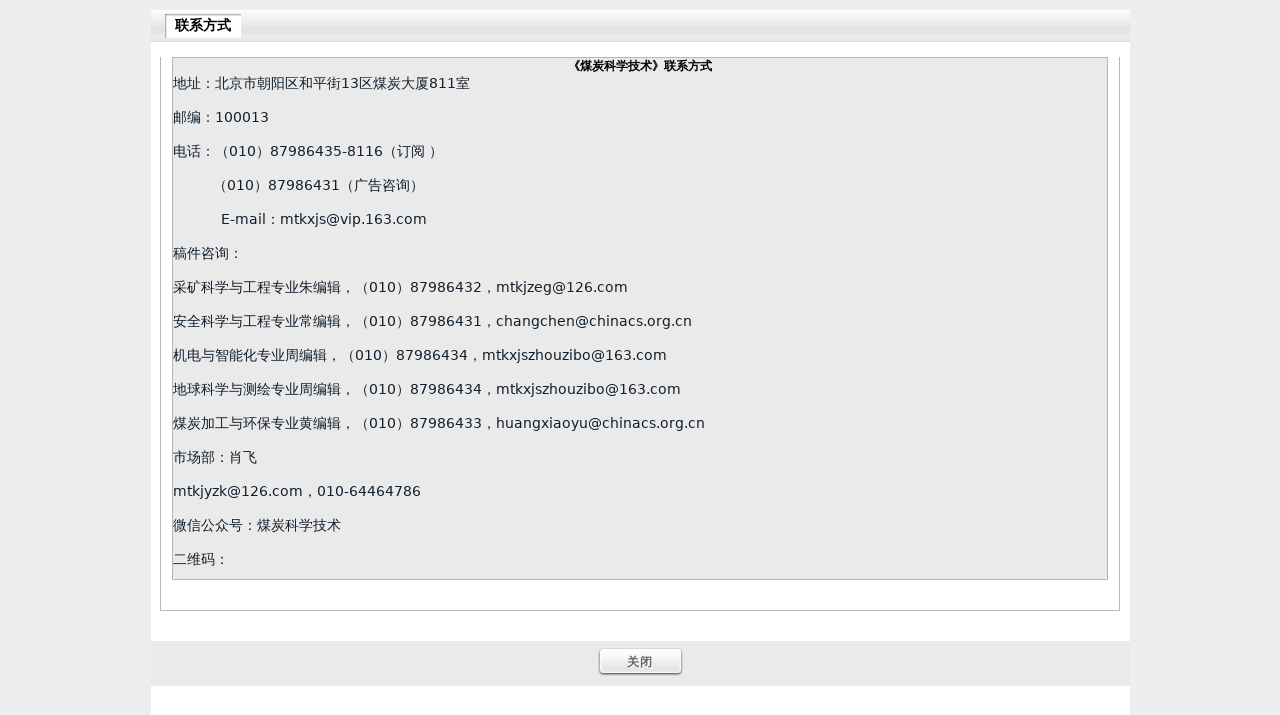

--- FILE ---
content_type: text/html; charset=utf-8
request_url: https://mtkj.cbpt.cnki.net/EditorDN/PromptPageInfo.aspx?t=v&c=4
body_size: 3585
content:

 
 
<!DOCTYPE html PUBLIC "-//W3C//DTD XHTML 1.0 Transitional//EN" "http://www.w3.org/TR/xhtml1/DTD/xhtml1-transitional.dtd">

<html xmlns="http://www.w3.org/1999/xhtml" >
<head id="Head1"><title>
	联系方式
</title>
<link href="/EditorDN/css/indexBlue.css?v=v10.6.24" rel="stylesheet" type="text/css"   />

    
    <script type="text/javascript" src="Script/jquery-3.4.1.min.js"></script>
    <script src="Script/jquery-migrate-1.4.1.min.js" type="text/javascript"></script>
    <script src="Script/jquery-migrate-3.1.0.min.js" type="text/javascript"></script>
</head>
<body>
<form name="f1" method="post" action="PromptPageInfo.aspx?t=v&amp;c=4" id="f1">
<div>
<input type="hidden" name="__VIEWSTATE" id="__VIEWSTATE" value="/[base64]/[base64]/[base64]/[base64]" />
</div>

<div>

	<input type="hidden" name="__VIEWSTATEGENERATOR" id="__VIEWSTATEGENERATOR" value="CEEB8565" />
</div>
  <div class="procedureContainer">    
      <div class="procedureName">
         <span>联系方式</span>
      </div>
     
       <div class="procedureContent">
   
             <div class="procedureContentContainer">
                   <div class="procedureContentContainerOperation">
                       <div class="procedureContentContainerOperationBody">
                         <table cellpadding="0" cellspacing="0" border="0" width="100%">
                           <tr><td width="100%">
                          <p></p>

<p style="text-align: center;"><span style="font-size:18px;"><span style="font-family: 黑体;"><strong>《煤炭科学技术》联系方式</strong></span></span></p>

<p></p>

<p><span style="color: rgb(17, 31, 44); font-family: &quot;Microsoft YaHei&quot;, &quot;Segoe UI&quot;, system-ui, Roboto, &quot;Droid Sans&quot;, &quot;Helvetica Neue&quot;, sans-serif, Tahoma, &quot;Segoe UI SymbolMyanmar Text&quot;, 微软雅黑; font-size: 14px; white-space: pre-wrap;">地址：北京市朝阳区和平街13区煤炭大厦811室<br />
邮编：100013<br />
电话：（010）87986435-8116（订阅 ）<br />
&nbsp; &nbsp; &nbsp; &nbsp; &nbsp; （010）87986431（广告咨询）<br />
&nbsp; &nbsp; &nbsp; &nbsp; &nbsp; &nbsp; E-mail：mtkxjs@vip.163.com<br />
稿件咨询：<br />
采矿科学与工程专业朱编辑，（010）87986432，mtkjzeg@126.com<br />
安全科学与工程专业常编辑，（010）87986431，changchen@chinacs.org.cn<br />
机电与智能化专业周编辑，（010）87986434，mtkxjszhouzibo@163.com<br />
地球科学与测绘专业周编辑，（010）87986434，mtkxjszhouzibo@163.com<br />
煤炭加工与环保专业黄编辑，（010）87986433，huangxiaoyu@chinacs.org.cn<br />
市场部：肖飞&nbsp;<br />
mtkjyzk@126.com，010-64464786<br />
微信公众号：煤炭科学技术<br />
二维码：</span></p>

<p style="text-align: center;"><img alt="" height="181" src="http://cbimg.cnki.net/Editor/2016/0929/mtkj/3004b2fb-10f9-4efd-8d48-61740dd4e2df.jpg" width="181" /></p>

                           </td></tr>
                         </table>
                        </div>
                    </div>
              </div>
        </div>
        
              
      
     <div class="procedureChoose">       
       <input name="index-tanchu-key" type="button" value="关闭" class="graybutton_small" onclick="window.close()"/>
     </div> 
    </div>
<input type="hidden" name="HFMagazineID" id="HFMagazineID" value="mtkj" />
</form>
</body>
</html>
